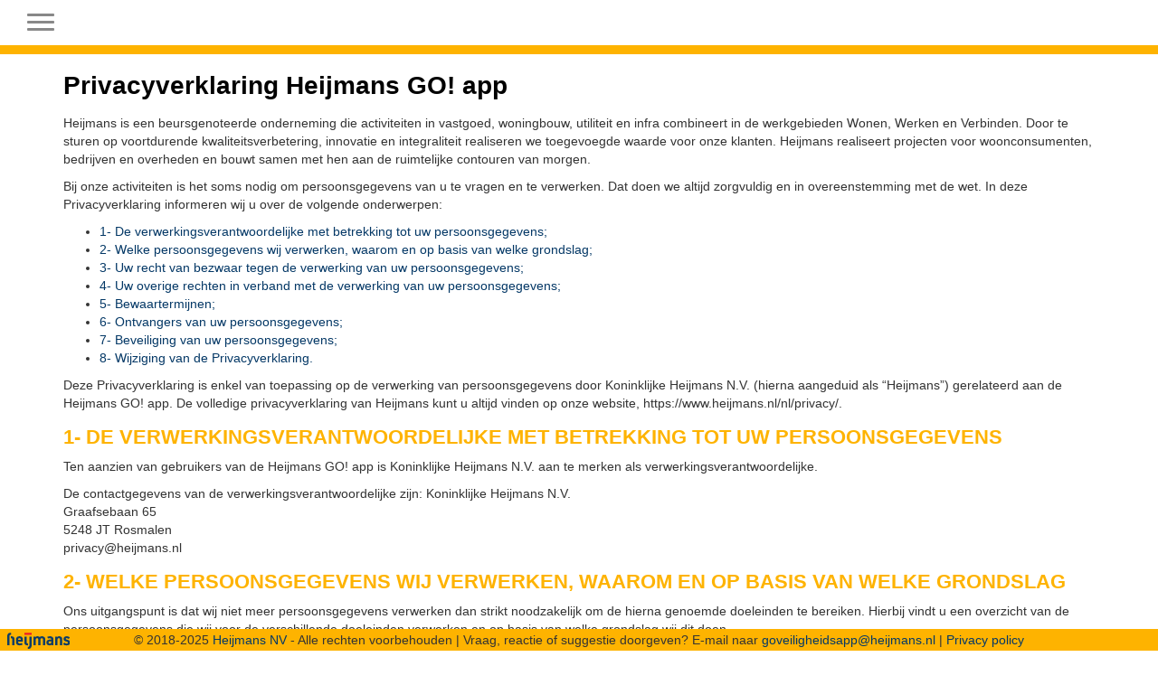

--- FILE ---
content_type: text/html; charset=utf-8
request_url: https://geenongevallen.nl/privacy-policy.html
body_size: 5892
content:
<!DOCTYPE html>
<html lang="en">
  <head>
	<meta charset="utf-8">
	<meta http-equiv="X-UA-Compatible" content="IE=edge">
	<meta name="viewport" content="width=device-width, initial-scale=1">
	
		<meta name="robots" content="index,follow">
	

<style>
	
:root {
	--box-title-color: #feb300;
	--box-title-background-color: #063869;
	--box-background-color: #fffefb;
	--main-button-background-color: #37608c;
	--main-button-hover-color: #337ab7;
	--main-button-text-color: #ffffff;
}
	
</style>

    <link href="/css/bootstrap.min.css" rel="stylesheet">
	<link type="text/css" media="screen" rel="stylesheet" href="/css/site.css?v=56" />

	<script src="/js/jquery-3.6.0.min.js"></script>
	<script src="/js/jquery-ui.js"></script>

	<!-- Latest compiled and minified JavaScript -->
	<script type="text/javascript" src="/js/bootstrap.min.js"></script>

	<script type="text/javascript" src="/js/moment-with-locales.min.js"></script>
	<script type="text/javascript" src="/js/bootstrap-datetimepicker.js"></script>
	<link rel="stylesheet" href="/css/bootstrap-datetimepicker.css" type="text/css"/>
	<link rel="stylesheet" href="/js/bootstrap-select/dist/css/bootstrap-select.min.css" defer>
	<script type="text/javascript" src="/js/bootstrap-select/dist/js/bootstrap-select.min.js" defer></script>

	<link rel="stylesheet" href="/css/nsProgress.css">
	<script type="text/javascript" src="/js/nsProgress.js"></script>

	<script type="text/javascript" src="/js/bootstrap-checkbox.min.js"></script>
	<script type="text/javascript" src="/js/bootstrap3-typeahead.min.js"></script>
	<script>
		const liveUpdateToken = "";
	</script>
	<script src="/livelink/socket.io/socket.io.js"></script>
	<script type="text/javascript" src="/js/vw.js?v22"></script>


	<script>
		$(document).ready(function() {
	
	
	
		});
	</script>

	<meta name="description" content="GeenOngevallen" />
<meta name="copyright" content="VeiligWerk BV" />
<title>Heijmans GO</title>
<link type="text/css" media="screen" rel="stylesheet" href="/labels/HEIJMANS/HEIJMANS.css?v22" />
<link rel="shortcut icon" href="/labels/HEIJMANS/images/favicon.png" type="image/png">
<link rel="icon" href="/labels/HEIJMANS/images/favicon.png" type="image/png">


</head>


<body>

<nav class="navbar navbar-default navbar-fixed-top"  id="slide-nav">
  <div class="container-fluid">
	<div class="navbar-header">
     <a class="navbar-toggle">
      <span class="sr-only">Toggle navigation</span>
      <span class="icon-bar"></span>
      <span class="icon-bar"></span>
      <span class="icon-bar"></span>
     </a>
		<a class="navbar-brand" href="/"><img alt="HEIJMANS" src="/labels/HEIJMANS/logo.png" class="minilogo hidden-xs"></a>
	
	</div>

	<div id="slidemenu">
		<div class="hidden-sm hidden-md hidden-lg slidemenuheader">Menu</div>
	  <ul class="nav navbar-nav">
	  	
	
		
		<li class="dropdown">
			<a href="#" class="dropdown-toggle" data-toggle="dropdown" role="button" aria-expanded="false">Melding <span class="caret"></span></a>
			<ul class="dropdown-menu" role="menu">
				
					
						<li><a href="/account/report/list">Meldingen</a></li>
					
				
					
						<li class="divider"></li>
					
				
					
						<li><a href="/account/report/new/unsafe_situation">Onveilige situatie</a></li>
					
				
					
						<li><a href="/account/report/new/environmental_incident">Milieu incident</a></li>
					
				
					
						<li><a href="/account/report/new/damage">Graafschade</a></li>
					
				
					
						<li><a href="/account/report/new/accident">Ongeval</a></li>
					
				
					
						<li><a href="/account/report/new/safe_situation">Veilige situatie</a></li>
					
				
			</ul>
		</li>
		
	
		
		<li class="dropdown">
			<a href="#" class="dropdown-toggle" data-toggle="dropdown" role="button" aria-expanded="false">Documentatie <span class="caret"></span></a>
			<ul class="dropdown-menu" role="menu">
				
					
						<li><a href="/account/toolbox/index">Toolboxen</a></li>
					
				
					
						<li><a href="/account/papers/category?type=FLASHCARD&category=">GO! Leereffect</a></li>
					
				
					
						<li><a href="/account/papers/category?type=HRA&category=">HRA</a></li>
					
				
					
						<li><a href="/account/papers/category?type=KEETUPDATE">Keet Update</a></li>
					
				
					
						<li class="divider"></li>
					
				
					
						<li><a href="/account/safety-manual">Handboek</a></li>
					
				
					
						<li class="divider"></li>
					
				
					
						<li><a href="/account/search">Zoeken</a></li>
					
				
			</ul>
		</li>
		
	

	
		<li class="hidden-lg">
			<a href="https://faq.safetyfirst.app/faq/help/?language=nl-NL" class="dashboard-icon" role="button" target="_blank">
				<i class="glyphicon glyphicon-question-sign"></i> FAQ
			</a>
		</li>
	  </ul>

		<ul class="nav navbar-nav navbar-right">
		
			
<li><a href="/account/register" target="">Registreren</a></li>

			
<li><a href="/account/login" target="">Inloggen</a></li>

			
	<li class="dropdown">
		<a href="#" class="dropdown-toggle" data-toggle="dropdown" role="button" aria-expanded="false">
			<div style="display:flex; align-items:center;">
				<div class="small-sprite lang-nl-NL"></div>
				<span class="caret"></span>
			</div>
		</a>
		<ul class="dropdown-menu" role="menu">
		
		<li><a href="javascript:void(language('da-DK'))">
			<div style="display:flex; align-items:center;">
				<div class="small-sprite menuflag lang-da-DK"></div>Dansk
			</div>
		</a></li>
		
		<li><a href="javascript:void(language('de-DE'))">
			<div style="display:flex; align-items:center;">
				<div class="small-sprite menuflag lang-de-DE"></div>Deutsch
			</div>
		</a></li>
		
		<li><a href="javascript:void(language('en-EN'))">
			<div style="display:flex; align-items:center;">
				<div class="small-sprite menuflag lang-en-EN"></div>English
			</div>
		</a></li>
		
		<li><a href="javascript:void(language('es-ES'))">
			<div style="display:flex; align-items:center;">
				<div class="small-sprite menuflag lang-es-ES"></div>Espanol
			</div>
		</a></li>
		
		<li><a href="javascript:void(language('fr-FR'))">
			<div style="display:flex; align-items:center;">
				<div class="small-sprite menuflag lang-fr-FR"></div>Français
			</div>
		</a></li>
		
		<li><a href="javascript:void(language('hu-HU'))">
			<div style="display:flex; align-items:center;">
				<div class="small-sprite menuflag lang-hu-HU"></div>Magyar
			</div>
		</a></li>
		
		<li class="active"><a href="javascript:void(language('nl-NL'))">
			<div style="display:flex; align-items:center;">
				<div class="small-sprite menuflag lang-nl-NL"></div>Nederlands
			</div>
		</a></li>
		
		<li><a href="javascript:void(language('nb-NO'))">
			<div style="display:flex; align-items:center;">
				<div class="small-sprite menuflag lang-nb-NO"></div>Norsk
			</div>
		</a></li>
		
		<li><a href="javascript:void(language('pl-PL'))">
			<div style="display:flex; align-items:center;">
				<div class="small-sprite menuflag lang-pl-PL"></div>Polski
			</div>
		</a></li>
		
		<li><a href="javascript:void(language('ro-RO'))">
			<div style="display:flex; align-items:center;">
				<div class="small-sprite menuflag lang-ro-RO"></div>Română
			</div>
		</a></li>
		
		<li><a href="javascript:void(language('sk-SK'))">
			<div style="display:flex; align-items:center;">
				<div class="small-sprite menuflag lang-sk-SK"></div>Slovak
			</div>
		</a></li>
		
		<li><a href="javascript:void(language('sv-SE'))">
			<div style="display:flex; align-items:center;">
				<div class="small-sprite menuflag lang-sv-SE"></div>Svenska
			</div>
		</a></li>
		
		<li><a href="javascript:void(language('tr-TR'))">
			<div style="display:flex; align-items:center;">
				<div class="small-sprite menuflag lang-tr-TR"></div>Turk
			</div>
		</a></li>
		
		</ul>
	</li>

		
		</ul>
  </div><!-- slidemenu -->
  </div><!-- /.container-fluid -->
</nav>



<div id="page-content">
	<div class="container ">
		<h1>Privacyverklaring Heijmans GO! app</h1>
<p>Heijmans is een beursgenoteerde onderneming die activiteiten in vastgoed, woningbouw, utiliteit en infra combineert in de werkgebieden Wonen, Werken en Verbinden. Door te sturen op voortdurende
kwaliteitsverbetering, innovatie en integraliteit realiseren we toegevoegde waarde voor onze klanten.
Heijmans realiseert projecten voor woonconsumenten, bedrijven en overheden en bouwt samen met
hen aan de ruimtelijke contouren van morgen.
</p>
<p>Bij onze activiteiten is het soms nodig om persoonsgegevens van u te vragen en te verwerken. Dat
doen we altijd zorgvuldig en in overeenstemming met de wet. In deze Privacyverklaring informeren wij u over de volgende onderwerpen:
</p>
<ul>
	<li><a href="#persoonsgegevens">1- De verwerkingsverantwoordelijke met betrekking tot uw persoonsgegevens;</a></li>
	<li><a href="#grondslag">2- Welke persoonsgegevens wij verwerken, waarom en op basis van welke grondslag;</a></li>
	<li><a href="#bezwaar">3- Uw recht van bezwaar tegen de verwerking van uw persoonsgegevens;</a></li>
	<li><a href="#verwerking">4- Uw overige rechten in verband met de verwerking van uw persoonsgegevens;</a></li>
	<li><a href="#bewaartermijn">5- Bewaartermijnen;</a></li>
	<li><a href="#ontvangers">6- Ontvangers van uw persoonsgegevens;</a></li>
	<li><a href="#beveiliging">7- Beveiliging van uw persoonsgegevens;</a></li>
	<li><a href="#wijziging">8- Wijziging van de Privacyverklaring.</a></li>
</ul>
<p>Deze Privacyverklaring is enkel van toepassing op de verwerking van persoonsgegevens door Koninklijke Heijmans N.V. (hierna aangeduid als “Heijmans”) gerelateerd aan de Heijmans GO! app. De volledige privacyverklaring van Heijmans kunt u altijd vinden op onze website, <a href="https://www.heijmans.nl/nl/privacy/"></a>https://www.heijmans.nl/nl/privacy/.</p>

<a name="persoonsgegevens"></a>
<h2>1- DE VERWERKINGSVERANTWOORDELIJKE MET BETREKKING TOT UW PERSOONSGEGEVENS</h2>
<p>Ten aanzien van gebruikers van de Heijmans GO! app is Koninklijke Heijmans N.V. aan te merken als verwerkingsverantwoordelijke.</p>
<p>De contactgegevens van de verwerkingsverantwoordelijke zijn:
Koninklijke Heijmans N.V.<br>
Graafsebaan 65<br>
5248 JT Rosmalen<br>
privacy@heijmans.nl<br>
</p>
<a name="grondslag"></a>
<h2>2- WELKE PERSOONSGEGEVENS WIJ VERWERKEN, WAAROM EN OP BASIS VAN WELKE GRONDSLAG</h2>
<p>Ons uitgangspunt is dat wij niet meer persoonsgegevens verwerken dan strikt noodzakelijk om
de hierna genoemde doeleinden te bereiken. Hierbij vindt u een overzicht van de persoonsgegevens die wij voor de verschillende doeleinden verwerken en op basis van welke grondslag wij dit doen.
</p>
<p>Om onveilige situaties aan te pakken, kan een ieder een melding doen via de Heijmans GO! app. In dat geval verwerken wij de volgende persoonsgegevens van u:</p>
	<ul>
		<li>Naam, e-mailadres en telefoonnummer;</li>
		<li>Bedrijfseenheid;</li>
		<li>Relatietype;</li>
		<li>Foto’s van de situatie.</li>
	</ul>
<p>Het doeleinde waarvoor wij uw persoonsgegevens verwerken is om uw melding in behandeling te nemen en om contact op te kunnen nemen om u terugkoppeling te geven over de gedane melding.<br> 
<p>De grondslag voor deze verwerking van uw persoonsgegevens is uw toestemming.</p>	
<p>Daarnaast heeft elke gebruiker van de GO! app de mogelijkheid om werkplekinspecties te kunnen uitvoeren en vast te leggen in de app. Doelstelling is om de veiligheid op de bouwplaats te verhogen. We leggen per werkplekinspectie de volgende persoonsgegevens vast:</p>
	<ul><li>Naam, e-mailadres en telefoonnummer van de inspecteur en de mede-inspecteur(s).</li>
Het doeleinde waarvoor wij uw persoonsgegevens verwerken is om contact met u op te kunnen nemen naar aanleiding van de werkplekinspectie en om interne doelstellingen te kunnen monitoren. <br>
<p>De grondslag voor de verwerking van uw persoonsgegevens is uw toestemming.</p>
<p>Tot slot worden in de GO! app veiligheidsbijeenkomsten vastgelegd. Een veiligheidsbijeenkomst is een invulling van de Arbeidsomstandigheden wet om voorlichting en instructie te geven over onze werkzaamheden. We leggen de volgende persoonsgegevens vast per bijeenkomst:</p>
<li>Naam, e-mailadres en telefoonnummer.</li>
<p>Het doeleinde waarvoor wij uw persoonsgegevens verwerken is om voorlichting en instructie te geven over de werkzaamheden. <br>
De grondslag voor de verwerking van uw persoonsgegevens is het voldoen aan een wettelijke verplichting die op ons rust vanuit de Arbeidsomstandighedenwet.
</p>
</ul>
<a name="bezwaar"></a>
<h2>3- UW RECHT VAN BEZWAAR TEGEN DE VERWERKING</h2>
<p>U kunt bezwaar maken tegen de verwerking van uw persoonsgegevens, bijvoorbeeld als u van mening bent dat het gebruik van uw persoonsgegevens niet noodzakelijk is voor de uitvoering van onze activiteiten of voor het voldoen aan een wettelijke verplichting. U kunt bezwaar maken door ons een mail te sturen, met daarin duidelijk aangegeven waartegen u bezwaar maakt, voorzien van uw naam, adres en telefoonnummer aan <a href="mailto:privacy@heijmans.nl">privacy@heijmans.nl</a> t.a.v. de Privacy Officer. Voordat wij uw verzoek in behandeling kunnen nemen, dienen wij uw identiteit te controleren. Wij zorgen ervoor dat wij binnen één maand op uw verzoek reageren. Bij complexe verzoeken kunnen wij deze termijn met twee maanden verlengen. Wij zullen u in dat geval binnen één maand van de verlenging op de hoogte stellen.</p>
<a name="verwerking"></a>
	<h2>4- UW OVERIGE RECHTEN IN VERBAND MET DE VERWERKING VAN UW PERSOONSGEGEVENS</a></h2>
<p>Naast het recht op bezwaar tegen de verwerking heeft u een aantal andere rechten ten aanzien van uw persoonsgegevens:</p>
	<h3>4.1	Recht op inzage</h3>
	<p>U hebt recht op inzage in uw persoonsgegevens. Dit houdt in dat u kunt opvragen welke persoonsgegevens Heijmans van u registreert en voor welke doeleinden die persoonsgegevens worden verwerkt.</p>
	<h3>4.2	Recht op rectificatie en beperking</h3>
	<p>Als u van mening bent dat uw persoonsgegevens onjuist zijn, dan kunt u deze persoonsgegevens laten corrigeren. Ook heeft u het recht ons te vragen om de verwerking van uw persoonsgegevens te beperken, ook voor de termijn die wij nodig hebben om uw verzoeken of bezwaren te beoordelen.</p>
	<h3>4.3	Recht op verwijdering</h3>
	<p>U kunt ons ook vragen om uw persoonsgegevens te verwijderen uit onze systemen. Wij zullen aan uw verzoek voldoen, tenzij wij een dwingend, gerechtvaardigd belang hebben om de persoonsgegevens niet te verwijderen, dat zwaarder weegt dan uw privacybelang. Als wij de persoonsgegevens hebben verwijderd, kunnen wij om technische redenen niet alle kopieën van de persoonsgegevens onmiddellijk uit onze systemen en back-upsystemen verwijderen.</p>
	<h3>4.4	Recht op gegevensoverdracht</h3>
	<p>Ten slotte heeft u het recht ons te verzoeken mee te werken aan de overdracht van uw persoonsgegevens aan een andere partij. </p>
	<p>Wij kunnen uw verzoek in een aantal gevallen weigeren, bijvoorbeeld wanneer het verzoek kennelijk ongegrond of buitensporig is, met name vanwege een repetitief karakter. Ook moet hierbij worden gedacht aan de situatie waarin een verzoek onredelijk zware technische inspanningen vergt, onredelijk zware technische gevolgen heeft voor onze systemen of de privacy van anderen in gevaar brengt. U kunt een verzoek indienen op de wijze zoals omschreven onder punt 3. Wij willen u ook wijzen op de mogelijkheid om een klacht in te dienen bij de Autoriteit Persoonsgegevens, via <a href="https://www.autoriteitpersoonsgegevens.nl">www.autoriteitpersoonsgegevens.nl.</p>
<a name="bewaartermijn"></a>
	<h2>5- BEWAARTERMIJNEN</h2>
	<p>Wij bewaren persoonsgegevens niet langer dan strikt noodzakelijk is voor de doelen waarvoor de persoonsgegevens zijn verzameld, tenzij er een geldige reden is om uw gegevens langer te bewaren. </p>

<a name="ontvangers"></a>
	<h2>6- ONTVANGERS VAN UW PERSOONSGEGEVENS</h2>
	<h3>6.1	Categorieën van ontvangers</h3>
	<p>Wij kunnen uw persoonsgegevens delen met de volgende categorieën van ontvangers: </p>
		<ul>
			<li>Gelieerde groepsvennootschappen, voor zover dit noodzakelijk is voor compliance of interne rapporten audit- of beveiligingsdoeleinden;</li>
			<li>Overheidsinstanties, rechtbanken, toezichthoudende autoriteiten, rechtshandhavingsinstanties of inlichtingendiensten, indien wij een wettelijke verplichting hebben om hen persoonsgegevens te verstrekken, zoals de Nederlandse Arbeidsinspectie;</li>
			<li>Onze accountant, juridische adviseurs en andere professionele dienstverleners die door ons zijn ingeschakeld om redenen van compliance;</li>
			<li>Leveranciers van IT-diensten die wij gebruiken;</li>
			<li>Leveranciers van diensten die wij gebruiken om een veilige, goed ingerichte, comfortabele, duurzame en schone (werk)omgeving te realiseren;</li>
		</ul>
	<h3>6.2	Internationale doorgiften</h3>
	<p>Deze ontvangers kunnen zich buiten de Europese Economische Ruimte (EER) bevinden. Wanneer wij gegevens waarvoor wij verantwoordelijk zijn, doorgeven aan landen buiten de EER (de zogenaamde ‘derde landen’), zorgen wij voor ‘passende waarborgen’. Meer specifiek leggen wij de ontvangers van persoonsgegevens contractuele verplichtingen op om uw gegevens te beschermen met behulp van de modelcontractbepalingen (SCC's) zoals goedgekeurd door de Europese Commissie. Wij zullen vooraf (waar nodig met de hulp van de ontvangers in derde landen) per geval beoordelen of de wetgeving of praktijk van het derde land afbreuk doet aan de doeltreffendheid van de SCC's. In die gevallen zullen wij aanvullende maatregelen nemen om de leemten in de bescherming op te vullen en deze op het door de EU-wetgeving vereiste niveau te brengen. Op uw verzoek zullen wij een kopie van de door ons gesloten SCC’s met u delen. </p>

<a name="beveiliging"></a>
	<h2>7- BEVEILIGING VAN UW PERSOONSGEGEVENS</h2>
<p>Wij nemen de bescherming van uw persoonsgegevens serieus en nemen alle redelijke en passende
technische en organisatorische beveiligingsmaatregelen om misbruik, verlies, onbevoegde toegang,
vernietiging, ongewenste openbaarmaking en ongeoorloofde wijziging van uw persoonsgegevens
tegen te gaan.
</p>
<a name="wijziging"></a>
	<h2>8- WIJZIGING VAN DE PRIVACYVERKLARING</h2>
<p>Deze Privacyverklaring is voor het laatst bijgewerkt op 6 mei 2025. Wij behouden ons het recht voor om de bepalingen van de Privacyverklaring eenzijdig te wijzigen. 
Voor vragen over deze privacyverklaring kunt u ons bereiken via <a href="mailto:privacy@heijmans.nl">privacy@heijmans.nl</a> t.a.v. de Privacy Officer.  
</p>


		<div id="progress_hud"></div>
		<div class="clearfix" style="margin-bottom:50px"></div>
	</div>
</div>

<footer class="footer hidden-xs">
	<div class="container">
	<footer class="footer hidden-xs">
	<img src="/labels/HEIJMANS/image/heijmans.png">
	<div class="hidden-xs hidden-sm hiddem-md">
		&copy; 2018-2025 <a href="https://heijmans.nl/">Heijmans NV</a> - Alle rechten voorbehouden | Vraag, reactie of suggestie doorgeven? E-mail naar <a mailto="goveiligheidsapp@heijmans.nl">goveiligheidsapp@heijmans.nl</a> | <a href="/privacy-policy.html">Privacy policy</a>
	
		

	</div>
</footer>

	</div>
</footer>


<div id="toast"></div>



    <!-- IE10 viewport hack for Surface/desktop Windows 8 bug -->
    <!-- <script src="/js/ie10-viewport-bug-workaround.js"></script> -->
  </body>
</html>





























--- FILE ---
content_type: text/css
request_url: https://geenongevallen.nl/labels/HEIJMANS/HEIJMANS.css?v22
body_size: 2041
content:

:root {
	--color-primary: #FEB300;
	--color-highlight: #043866;
}

.right {
	float: right;
}

/* img {
	max-width: 100%;
}

img.clickable {
	width: 200px;
}
 */

/* start new for logo */
.navbar-brand {
	padding:0px;
}

.minilogo {
	height:54px !important;
	width:auto !important;
	padding:0 !important;
}
/* end new for logo end */

.img-responsive {
	border-top-width: 0px;
	border-right-width: 0px;
	border-bottom-width: 0px;
	border-left-width: 0px;
	border-top-style: solid;
	border-right-style: solid;
	border-bottom-style: solid;
	border-left-style: solid;
}

.navbar-default {
	background-color: #fff !important;
	border-color: rgb(254, 179, 0) !important;
}

.navbar-fixed-top {
	border-width: 0 0 10px !important;
}

h1 {
	color: black;
	font-weight:bold;
	font-family: "ff-din-web-pro", "Helvetica Neue", sans-serif;
	clear:both;
}

h2 {
	color:rgb(254, 179, 0);
	font-weight:bold;
	font-family: "ff-din-web-pro", "Helvetica Neue", sans-serif;
	clear:both;
}

h3 {
	color:#043866;
	font-family: "ff-din-web-pro", "Helvetica Neue", sans-serif;
	clear:both;
}

h4 {
	color:rgb(254, 179, 0);
	font-family: "ff-din-web-pro", "Helvetica Neue", sans-serif;
	font-size:18px;
	clear:both;
}

h5 {
	color:#043866 !important;
	font-family: "ff-din-web-pro", "Helvetica Neue", sans-serif;
	font-size:18px;
	clear:both;
}
/* #page-content {
	padding-top: 60px;
}

#page-content>.container.transparent {
	background:#043866 !important;
	padding-top:0px; 
} */

a, a:visited {
	color:#043866;
}

a:focus, a:hover {
	color:rgb(169, 207, 252);
    text-decoration: none;
}

a.list-group-item:focus, a.list-group-item:hover {
    color: #043866;
    text-decoration: none;
	background-color: #e7e7e7;
}

.navbar-default .navbar-nav > .open > a, .navbar-default .navbar-nav > .open > a:focus, .navbar-default .navbar-nav > .open > a:hover {
	background-color: #043866;
	color:white;
}

.navbar-default .navbar-nav > li > a {
	color: #043866;
}

.dropdown-menu > .active > a, .dropdown-menu > .active > a:focus, .dropdown-menu > .active > a:hover {
	background-color: #e7e7e7;
	color:#000;
}

.list-group-item.active, .list-group-item.active:focus, .list-group-item.active:hover {
	background-color: #043866 !important;
	border-color: #043866 !important;
	color:#FFF;
}

ol, ul {
    margin-top: 10px;
    margin-bottom: 10px
}

.grow-effect img {
	transition: .6s ease;
}

#slide-nav .navbar-toggle.slide-active .icon-bar {
    background: #043866
}

.nav .open > a, .nav .open > a:focus, .nav .open > a:hover {
    border-color: #eee;
}

.grow-effect img:hover{
	-webkit-transform: scale(1.05);
	-ms-transform: scale(1.05);
	transform: scale(1.05);
	transition: .4s ease;
}

.btn-primary {
    color: #fff;
    background-color: rgb(254, 179, 0);
    border-color: rgb(254, 179, 0)
}

.btn-primary.active, .btn-primary.focus, .btn-primary:active, .btn-primary:focus,
.btn-primary:hover, .open > .dropdown-toggle.btn-primary {
    color: #fff;
    background-color: #043866;
    border-color: #043866
}

.btn-success {
    color: ;
    background-color: rgb(254, 179, 0);
    border-color: rgb(254, 179, 0);
}

.btn-success.active, .btn-success.focus, .btn-success:active, .btn-success:focus,
.btn-success:hover, .open > .dropdown-toggle.btn-success {
    color: ;
    background-color: rgb(254, 179, 0);
    border-color: rgb(254, 179, 0);
}

#slidemenu>.slidemenuheader {
	border-bottom:2px solid rgb(254, 179, 0);

}

/* home buttons */
.button-home {
	text-align:center;
}
.button-home-text span {
	font-weight:bold;
	color:#043866 !important;
}
.button-home-text {
	position: absolute;
	left: 50%;
	transform: translate(-50%, -50%);
	top: 90%;
	font-size: 100%;
	line-height: 100%;
}
.button-home > a > img {
	max-width: 200px !important;
	width: 100%;
}
.button-home > img {
	max-width: 200px !important;
	width: 100%;
}
.centered-button {
	background-color:#043866 !important;
	font-weight: 500 !important;
}

.home-buttons {
	background:#043866 !important;
	padding-top:40px;
	margin: 20px -15px 20px -15px;
	border-radius: 4px;
}

.row.buttons-home {
	margin-top:30px;
	margin-bottom:30px;
	padding-top:40px;
	margin: 20px -15px 20px -15px;
	border-radius: 4px;
}

#company_widget_graph {
	background-color:white;

}
/* old 2024 effect
.button-home:nth-child(odd) {
	transform: skewY(-1deg)
}
.button-home:nth-child(even) {
	transform: skewX(1deg)
}
*/
/* Leren van kaarten */
.flashcard-part.flashcard-title>input::-webkit-input-placeholder { /* WebKit, Blink, Edge */
    color:    red;
	background-color:yellow;
}
.flashcard-part.flashcard-title>input::-moz-placeholder { /* Mozilla Firefox 4 to 18 */
   color:    red;
   opacity:  1;
	background-color:yellow;
}
.flashcard-part.flashcard-title>input::-moz-placeholder { /* Mozilla Firefox 19+ */
   color:    red;
   opacity:  1;
	background-color:yellow;
}
.flashcard-part.flashcard-title>input::-ms-input-placeholder { /* Internet Explorer 10-11 */
   color:    red;
	background-color:yellow;
}
.flashcard-part.flashcard-title>input::-ms-input-placeholder { /* Microsoft Edge */
   color:    red;
	background-color:yellow;
}

.flashcard-part input:focus,
.flashcard-part input:hover {
	background-color:yellow;
}

.flashcard-part input {
	border:0px !important;
}

.flashcard-title {
	background-color:rgb(169, 207, 252) !important;
}

.flashcard-header {
	background-color:#043866 !important;
}

.flashcard-header input,
.flashcard-header input:focus {
	background-color: #043866 !important;
}

.flashcard-title input {
	background-color:rgb(254, 179, 0) !important;
}

/* Informatie */
.card {
	border-bottom:1px solid white;
	padding:0px 10px 1px 0px;
	background-color: rgb(169, 207, 252);
}
.card-body {
	padding:10px 0px 10px 12px;
	margin:0px;
}

.card-header {
	background-color: #043866 !important;
	color:white;
	margin-left:0px;
	margin-right:-10px;
	padding: 6px 16px;
	cursor: pointer;
}

.card-titel {
	color:white;
	font-size:1.3em;
	line-height:40px;
}

.btn-link:focus, .btn-link:hover {
    text-decoration: none;
}

.infowhite {
	background-color:white;
	padding:20px 20px 30px 40px;
	margin:20px 30px 20px 20px;
    border: 0px;
    border-radius: 0px 15px 15px 15px;
}

.left {
	float:left;
}

.right {
	float:right;
}
.clear {
	clear:both;
}
/* VGWM Handboek*/


#safetymanual .inhoud_titel {
	color: #043866;
	border-top:2px dotted rgb(254, 179, 0) !important;
	border-bottom:2px dotted rgb(254, 179, 0) !important;
}

.stippel_kader {
	border: 2px dotted rgb(254, 179, 0) !important;
}

.referentie {
	color:rgb(254, 179, 0) !important;
}

.letop {
	color:rgb(254, 179, 0) !important;
}
/* Toolboxen */

.toolbox-title {
	background-color:rgb(254, 179, 0)  !important;
}

.toolbox-title .toolbox-category {
	background-color: rgb(254, 179, 0)  !important;
	color: #FFF !important;
}

.toolbox-header {
	background-color: #043866 !important;
}

.toolbox-subheader {
	color: #043866  !important;
	border-top: 2px dotted #043866 !important;
	border-bottom: 2px dotted #043866 !important;
}

.toolbox-title input {
  	background-color:rgb(254, 179, 0) !important;
  	border:none;
  	font-weight:bold;
  	padding-top:3px;
  	font-size:120%;
  	color:#000;
  }

.toolbox-part input:focus,
.toolbox-part input:hover {
background-color:yellow !important;
}

.toolbox-header input,
.toolbox-header input:focus {
  	background-color:#043866 !important;
  	border:none;
  	color:#FFF;
  	font-weight:bold;
  	font-size:120%;
}
.toolbox-inline-section > h2 {
	color:#72bf44 !important;
	font-size:140%;
}

.toolbox-inline-section > h3 {
	color:#72bf44 !important;
	font-size:120%;
}

.footer {
	height: 24px !important;
	padding-top: 2px;
	background-color:rgb(254, 179, 0)  !important;
}

.footer>img {
	position: fixed;
	left: 8px;
	bottom: 2px;
}

/* define margins for the pdf */
.toolbox-body.pdf {
	margin-left: 40pt;
	margin-right: 40pt;
	background-color: transparent !important;
}

/* Small devices */
@media (min-width: 480px) and (max-width: 767px) {
	.button-home-text {
		bottom: 0%;
	}
	.button-home-text span {
		font-size: 90%;
	}
	.home-buttons {
		padding-top:16px;
		margin: 0 -15px;
		border-radius: 0;
	}
}


/* Smaller devices */
@media (max-width: 767px) {
	.minilogo {
		margin-left:8px;
		height:50px !important;
	}
	.home-buttons {
		padding-top:16px;
		margin: 0 -15px;
		border-radius: 0;
	}
	.button-home-text span {
		font-size: 80% !important;
	}
	.cellspacer {
		margin-bottom: 10px;
	}

}


/* Very small devices */
@media (max-width: 479px) {
	.card {
		padding:0px 0px 1px 0px;
	}
	.card-body {
		padding:10px 0px 10px 0px;
		margin:0px;
	}
	.card-body p {
		font-size:90%;
	}
	.kam-naam-img {
		width:100px;
	}
	.button-home-text {
		line-height: 0.8em;
	}
	.home-buttons {
		padding-top:16px;
		margin: 0 -15px;
		border-radius: 0;
	}
	.cellspacer {
		margin-bottom: 10px;
	}



}


